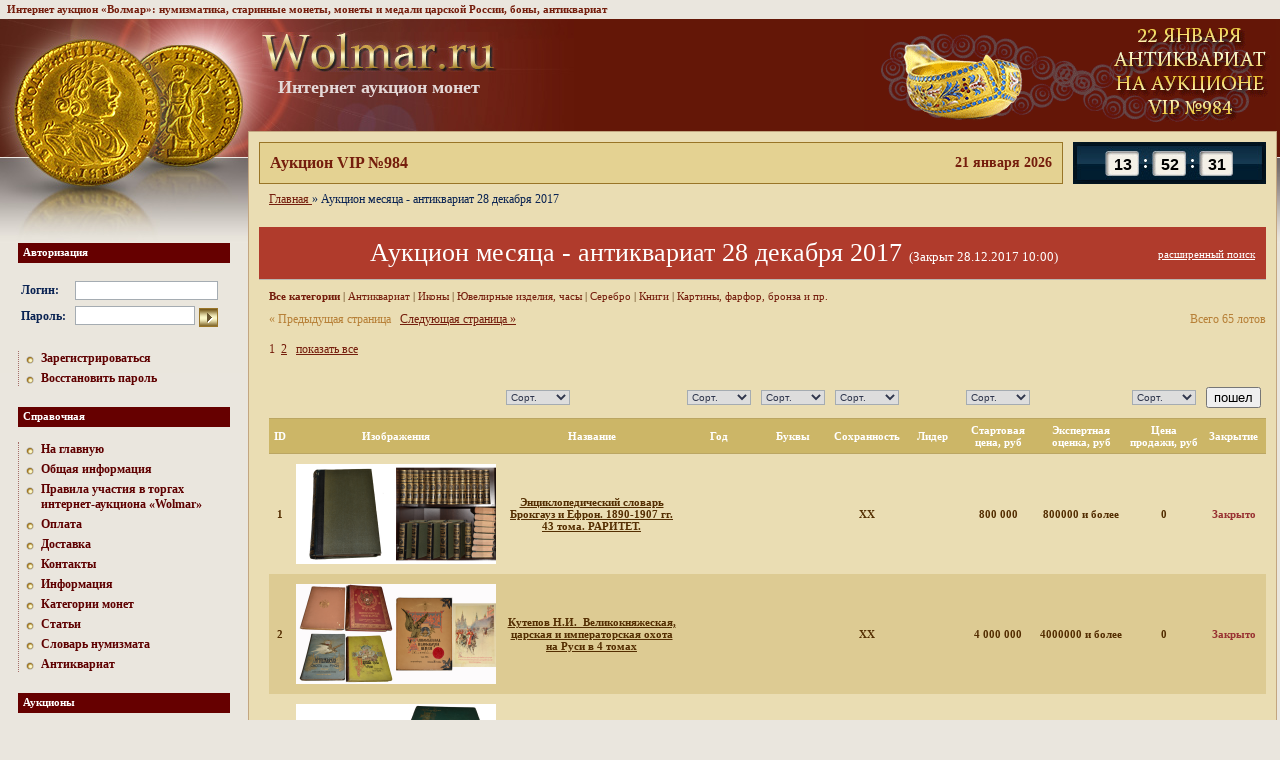

--- FILE ---
content_type: text/html; charset=UTF-8
request_url: https://www.wolmar.ru/auction/1242
body_size: 10390
content:
<html>
	<head>
		<meta http-equiv="content-type" content="text/html; charset=utf-8">
		<title>Аукцион месяца - антиквариат 28 декабря 2017 на сайте Wolmar.ru!</title>
				<meta name="Description" content="На сайте Wolmar.ru Вы можете участвовать в аукционе «Аукцион месяца - антиквариат 28 декабря 2017».">
		<meta name="csrf-token" content="2069896085">

		<link rel="stylesheet" href="/css/reset.css" media="screen">
		<link rel="stylesheet" href="/css/style.css?5" media="screen">
		<link rel="stylesheet" href="/css/s.css" media="screen">
		
		<link href="/favicon.ico" type="image/x-icon" rel="icon">
		<link href="/favicon.ico" type="image/x-icon" rel="shortcut icon">

		<script src="/js/jquery-1.8.3.min.js"></script>
		<script src="/js/csrf.js"></script>
		<script src="/js/app.js?12"></script>
		<base href="https://www.wolmar.ru/">

		
					<link rel="next" href="/auction/1242?page=2">
				
		<!-- NT -->
		<script>(function(w,d,s,l,i){w[l]=w[l]||[];w[l].push({'gtm.start':new Date().getTime(),event:'gtm.js'});var f=d.getElementsByTagName(s)[0],j=d.createElement(s),dl=l!='dataLayer'?'&l='+l:'';j.async=true;j.src='https://www.googletagmanager.com/gtm.js?id='+i+dl;f.parentNode.insertBefore(j,f);})(window,document,'script','dataLayer','GTM-54432W7T');</script>
		<!-- End NT -->
	</head>
	<body>
		<!-- NT (noscript) -->
		<noscript><iframe src="https://www.googletagmanager.com/ns.html?id=GTM-54432W7T" height="0" width="0" style="display:none visibility:hidden"></iframe></noscript>
		<!-- End NT (noscript) -->
		<script type="text/javascript" src="/js/tooltip.js"></script>
		<div class="tops">Интернет аукцион «Волмар»: нумизматика, старинные монеты, монеты и медали царской России, боны, антиквариат</div>		<table width="100%" height="100%" class="wrap">
			<tr>
				<td style="width: 247px;"><div class="sep247"></div></td>
				<td class="logo" style="vertical-align: middle;">
					<div class="sep746" style="width: 932px;"></div>
					<div style="position: relative;">
						<div style="position: absolute; left: 0; top: -20px;">
							<a href="/"><img src="/images/logo.jpg" width="236" height="40" alt="Интернет аукцион монет" title="Интернет аукцион монет" class="logo"></a>
							<div class="logo--title">Интернет аукцион монет</div> 
						</div>

						<div style="text-align: right;">
															<a href="https://www.wolmar.ru/auction/2168/antikvariat?all=1"><img src="https://www.wolmar.ru/images/banners/top.gif" style="vertical-align: middle;"></a>
													</div>
					</div>
				</td>
				<td width="8"></td>
			</tr>
			<tr>
				<td>
					<div class="left_column">
						<h6>Авторизация</h6>
<div class="main_enter">
	<form method="post" action="/login">
		<input type="hidden" name="d56b699830e77ba53855679cb1d252da" value="">		<table>
			<tr>
				<td><b>Логин:</b>&nbsp;</td>
				<td><input type="text" style="width: 143px;" class="txt" name="login" value=""></td>
			</tr>
			<tr>
				<td><b>Пароль:</b>&nbsp;</td>
				<td><input type="password" class="txt" name="password" value="" style="width: 120px; margin-right: 4px;"><input type="image" src="/images/go.gif"  height="19" align="absmiddle"></td>
			</tr>
		</table>
	</form>
</div>

<div class="dot_menu">
	<a href="/registration">Зарегистрироваться</a>
	<a href="/password">Восстановить пароль</a>
</div>
						<h6>Справочная</h6>
<div class="dot_menu">
	<a href="/">На главную</a>
			<a href="/information">Общая информация</a>
			<a href="/rules">Правила участия в торгах интернет-аукциона «Wolmar»</a>
			<a href="/oplata">Оплата</a>
			<a href="/dostavka">Доставка</a>
			<a href="/contacts">Контакты</a>
			<a href="/info">Информация</a>
			<a href="/kategorii-monet">Категории монет</a>
			<a href="/articles">Статьи</a>
			<a href="/glossary/a">Словарь нумизмата</a>
			<a href="/antiques">Антиквариат</a>
	</div>
												<h6>Аукционы</h6>
<div class="dot_menu">
			<a href="/auction/2168">Аукцион VIP №984</a>
			<a href="/auction/2167">Аукцион Standart №809</a>
			<a href="/auction/2168?category=22">Еженедельный аукцион антиквариата на VIP №984</a>
			<a href="/auction/2162">Аукцион месяца - декабрь 2025</a>
		<a href="/rules">Правила</a> 
</div>
 						<h6>Магазин</h6>
<div class="dot_menu">
	</div>

						
						<h6>Курсы валют ЦБ РФ</h6>
<table class="rates">
	<tr>
		<th></th>
								<th title="21.01.2026">21.01.2026</th>
								<th title="20.01.2026">20.01.2026</th>
			</tr>
			<tr>
			<td>EUR</td>
																		<td><b>91.20</b></td>
																																				<td><b>90.16</b></td>
																							</tr>	
			<tr>
			<td>USD</td>
																											<td><b>77.82</b></td>
																																				<td><b>77.76</b></td>
														</tr>	
	</table>
<br>
						
												
																		
																		
						<h6>Читайте на нашем сайте</h6>
<div class="article">
	<a href="/articles/redkie_monety"><b>Редкие монеты России и мира</b></a>
	<p>Любой вид коллекционирования, не исключая и нумизматику, предполагает особый интерес к вещам редким и исключительным. Среди нумизматов редкими считаются, в частности, монеты, которые были выпущены ограниченным тиражом.</p>
</div>
											</div>
				</td> 
								<td height="100%" width="100%" class="content dark">
					<div class="time_line2">
	<div class="time-counter-element">
		<div class="item hours" data-min="0" data-max="23"></div>
		<div class="item minutes" data-min="0" data-max="59"></div>
		<div class="item seconds" data-min="0" data-max="59"></div>
	</div>

	<div class="left">
		<div class="date">
			21 января 2026		</div>
		<a href="/auction/2168">Аукцион VIP №984</a>
			</div>
</div>
<script src="/js/time-counter.js?3"></script>

											<div class="path">
	<ol vocab="http://schema.org/" typeof="BreadcrumbList">
					
			<li property="itemListElement" typeof="ListItem">
									<a property="item" typeof="WebPage" href="/">
						<span property="name">Главная</span>
					</a>
				
				<meta property="position" content="1">
			</li>
					»
			<li property="itemListElement" typeof="ListItem">
									<span property="name">Аукцион месяца - антиквариат 28 декабря 2017</span>
				
				<meta property="position" content="2">
			</li>
			</ol>
</div>
					
<br>
<h1>
			<a class="fr" id="widesrchlink" onclick="hide(1); return false;" href="#">расширенный поиск</a>
		Аукцион месяца - антиквариат 28 декабря 2017 <span>(Закрыт 28.12.2017 10:00)</span></h1>

<table width="100%" cellpadding="0" cellspacing="0"><tr><td class="pl">
			<div class="submenu">
			<a href="/auction/1242" style="font-weight: bold;">Все категории</a>
							| <a href="/auction/1242/antikvariat" >Антиквариат</a>
							| <a href="/auction/1242/ikony" >Иконы</a>
							| <a href="/auction/1242/yuvelirnye-izdeliya-chasy" >Ювелирные изделия, часы</a>
							| <a href="/auction/1242/serebro" >Серебро</a>
							| <a href="/auction/1242/books" >Книги</a>
							| <a href="/auction/1242/kartiny-farfor-bronza-i-pr" >Картины, фарфор, бронза и пр.</a>
					</div>
	
			<span class="disabled" style="float: right;">Всего 65 лотов</span>
	
	
			<div>
			<span class="disabled">&laquo; Предыдущая страница</span>
		&nbsp;
			<a href="/auction/1242?page=2">Следующая страница &raquo;</a>
		<br>
	<br>

	<ul class="paginator"><li class="selected"><a href="/auction/1242">1</a></li><li><a href="/auction/1242?page=2">2</a></li></ul>
	<a href="/auction/1242?all=1">
					показать&nbsp;все
			</a>
</div>
<br>

		<form action="/auction/1242" method="get">
			<table class="colored" border="0" width="100%">
									<tr id="widesrch">
	<td><br><b>Поиск</b></td>
	<td></td>
	<td>
		<nobr>по названию</nobr><br>
		<input class="txt" type="text" value="" style="width: 100%;" name="search_title">
	</td>
	<td>
		<nobr>по году</nobr><br>
		<input class="txt"type="text" value="" style="width: 83px; text-align: center;" name="search_year">
	</td>
	<td></td>
	<td></td>
	<td></td>
	<td></td>
	<td></td>
	<td></td>
	<td><a onclick="hide(0); return false;" href="">скрыть</a></td>									
</tr>

					<tr>
	<td></td>
	<td></td>
	<td class="leftTxt">										
		<select class="txt" name="sort_title">
			<option value="0">Сорт.</option><option value="1">По возр.</option><option value="2">По убыв.</option>		</select>
	</td>
	<td class="leftTxt">
		<select class="txt" name="sort_year">
			<option value="0">Сорт.</option><option value="1">По возр.</option><option value="2">По убыв.</option>		</select>
	</td>
	<td class="leftTxt">
		<select class="txt" name="sort_letters">
			<option value="0">Сорт.</option><option value="1">По возр.</option><option value="2">По убыв.</option>		</select>
	</td>
	<td class="leftTxt">
		<select class="txt" name="sort_condition">
			<option value="0">Сорт.</option><option value="1">По возр.</option><option value="2">По убыв.</option>		</select>
	</td>
	<td></td>
	<td class="leftTxt">
		<select class="txt" name="sort_start_price">
			<option value="0">Сорт.</option><option value="1">По возр.</option><option value="2">По убыв.</option>		</select>
	</td>
	<td class="leftTxt">
	</td>
	<td class="leftTxt">
		<select class="txt" name="sort_bid_sum">
			<option value="0">Сорт.</option><option value="1">По возр.</option><option value="2">По убыв.</option>		</select>
	</td>
	<td><input type="submit" value="пошел"></td>
</tr>
					<tr>
	<th>ID</th>
	<th>Изображения</th>
	<th>Название</th>
	<th>Год</th>
	<th>Буквы</th>
	<th>Сохранность</th>
	<th>Лидер</th>
	<th>Стартовая цена, руб</th>
	<th>Экспертная оценка, руб</th>
	<th>Цена продажи, руб</th>
	<th>Закрытие</th>
</tr>


	<tr class="" lot_id="2749616">
					<td>1</td>
			<td style="text-align: left;"><a href="/auction/1242/2749616" class="lot"><img src="https://www.wolmar.ru/images/auctions/1242/preview_2749616_1.jpg"><img src="https://www.wolmar.ru/images/auctions/1242/preview_2749616_2.jpg"></a></td>
			<td><a href="/auction/1242/2749616" class="title lot">Энциклопедический словарь Брокгауз и Ефрон. 1890-1907 гг.  43 тома. РАРИТЕТ.</a></td>
			<td></td>
			<td></td>
			<td><nobr>ХХ</nobr></td>
			<td style="mso-number-format:'\@';"><nobr></nobr></td>
			<td><nobr>800 000</nobr></td>
			<td><nobr>800000 и более</nobr></td>
			<td><nobr>0</nobr></td>
			<td><nobr><span style="color: #933;">Закрыто</span></nobr></td>
			</tr>

	<tr class="row2" lot_id="2749617">
					<td>2</td>
			<td style="text-align: left;"><a href="/auction/1242/2749617" class="lot"><img src="https://www.wolmar.ru/images/auctions/1242/preview_2749617_1.jpg"><img src="https://www.wolmar.ru/images/auctions/1242/preview_2749617_2.jpg"></a></td>
			<td><a href="/auction/1242/2749617" class="title lot">Кутепов Н.И.  Великокняжеская, царская и императорская охота на Руси в 4 томах</a></td>
			<td></td>
			<td></td>
			<td><nobr>ХХ</nobr></td>
			<td style="mso-number-format:'\@';"><nobr></nobr></td>
			<td><nobr>4 000 000</nobr></td>
			<td><nobr>4000000 и более</nobr></td>
			<td><nobr>0</nobr></td>
			<td><nobr><span style="color: #933;">Закрыто</span></nobr></td>
			</tr>

	<tr class="" lot_id="2749618">
					<td>3</td>
			<td style="text-align: left;"><a href="/auction/1242/2749618" class="lot"><img src="https://www.wolmar.ru/images/auctions/1242/preview_2749618_1.jpg"><img src="https://www.wolmar.ru/images/auctions/1242/preview_2749618_2.jpg"></a></td>
			<td><a href="/auction/1242/2749618" class="title lot">Карцов Г.П. Беловежская Пуща</a></td>
			<td></td>
			<td></td>
			<td><nobr>ХХ</nobr></td>
			<td style="mso-number-format:'\@';"><nobr></nobr></td>
			<td><nobr>600 000</nobr></td>
			<td><nobr>600000 и более</nobr></td>
			<td><nobr>0</nobr></td>
			<td><nobr><span style="color: #933;">Закрыто</span></nobr></td>
			</tr>

	<tr class="row2" lot_id="2749619">
					<td>4</td>
			<td style="text-align: left;"><a href="/auction/1242/2749619" class="lot"><img src="https://www.wolmar.ru/images/auctions/1242/preview_2749619_1.jpg"><img src="https://www.wolmar.ru/images/auctions/1242/preview_2749619_2.jpg"></a></td>
			<td><a href="/auction/1242/2749619" class="title lot">Великокняжеская, царская и императорская охота на Руси. 2002-2005. 6 книг</a></td>
			<td></td>
			<td></td>
			<td><nobr>ХХ</nobr></td>
			<td style="mso-number-format:'\@';"><nobr></nobr></td>
			<td><nobr>80 000</nobr></td>
			<td><nobr>90000-100000</nobr></td>
			<td><nobr>0</nobr></td>
			<td><nobr><span style="color: #933;">Закрыто</span></nobr></td>
			</tr>

	<tr class="" lot_id="2749620">
					<td>5</td>
			<td style="text-align: left;"><a href="/auction/1242/2749620" class="lot"><img src="https://www.wolmar.ru/images/auctions/1242/preview_2749620_1.jpg"><img src="https://www.wolmar.ru/images/auctions/1242/preview_2749620_2.jpg"></a></td>
			<td><a href="/auction/1242/2749620" class="title lot">Охота в Беловежской пуще.</a></td>
			<td></td>
			<td></td>
			<td><nobr>ХХ</nobr></td>
			<td style="mso-number-format:'\@';"><nobr>BIVMOS</nobr></td>
			<td><nobr>25 000</nobr></td>
			<td><nobr>30000-35000</nobr></td>
			<td><nobr>25 000</nobr></td>
			<td><nobr><span style="color: #933;">Закрыто</span></nobr></td>
			</tr>

	<tr class="row2" lot_id="2749621">
					<td>6</td>
			<td style="text-align: left;"><a href="/auction/1242/2749621" class="lot"><img src="https://www.wolmar.ru/images/auctions/1242/preview_2749621_1.jpg"><img src="https://www.wolmar.ru/images/auctions/1242/preview_2749621_2.jpg"></a></td>
			<td><a href="/auction/1242/2749621" class="title lot">2 книги 1) Великие произведения живописи 2) Картинные галереи Европы. Том 1.</a></td>
			<td></td>
			<td></td>
			<td><nobr>ХХ</nobr></td>
			<td style="mso-number-format:'\@';"><nobr></nobr></td>
			<td><nobr>220 000</nobr></td>
			<td><nobr>220000-250000</nobr></td>
			<td><nobr>0</nobr></td>
			<td><nobr><span style="color: #933;">Закрыто</span></nobr></td>
			</tr>

	<tr class="" lot_id="2749622">
					<td>7</td>
			<td style="text-align: left;"><a href="/auction/1242/2749622" class="lot"><img src="https://www.wolmar.ru/images/auctions/1242/preview_2749622_1.jpg"><img src="https://www.wolmar.ru/images/auctions/1242/preview_2749622_2.jpg"></a></td>
			<td><a href="/auction/1242/2749622" class="title lot">Брем А. Э. (Брэм А. Э.) Иллюстрированное издание `Жизнь животных` А. Э. Брэма Том V и Том VI.  Птицы</a></td>
			<td></td>
			<td></td>
			<td><nobr>ХХ</nobr></td>
			<td style="mso-number-format:'\@';"><nobr></nobr></td>
			<td><nobr>6 000</nobr></td>
			<td><nobr>8000-10000</nobr></td>
			<td><nobr>0</nobr></td>
			<td><nobr><span style="color: #933;">Закрыто</span></nobr></td>
			</tr>

	<tr class="row2" lot_id="2749623">
					<td>8</td>
			<td style="text-align: left;"><a href="/auction/1242/2749623" class="lot"><img src="https://www.wolmar.ru/images/auctions/1242/preview_2749623_1.jpg"><img src="https://www.wolmar.ru/images/auctions/1242/preview_2749623_2.jpg"></a></td>
			<td><a href="/auction/1242/2749623" class="title lot">Кернер фон Марилаун . Жизнь растений в 2 томах</a></td>
			<td></td>
			<td></td>
			<td><nobr>ХХ</nobr></td>
			<td style="mso-number-format:'\@';"><nobr></nobr></td>
			<td><nobr>6 000</nobr></td>
			<td><nobr>8000-10000</nobr></td>
			<td><nobr>0</nobr></td>
			<td><nobr><span style="color: #933;">Закрыто</span></nobr></td>
			</tr>

	<tr class="" lot_id="2749624">
					<td>9</td>
			<td style="text-align: left;"><a href="/auction/1242/2749624" class="lot"><img src="https://www.wolmar.ru/images/auctions/1242/preview_2749624_1.jpg"><img src="https://www.wolmar.ru/images/auctions/1242/preview_2749624_2.jpg"></a></td>
			<td><a href="/auction/1242/2749624" class="title lot">Молоховец Елена. Подарок молодым хозяйкам или средство к уменьшению расходов в домашнем хозяйстве. Части 1-я и 2-я</a></td>
			<td></td>
			<td></td>
			<td><nobr>ХХ</nobr></td>
			<td style="mso-number-format:'\@';"><nobr></nobr></td>
			<td><nobr>20 000</nobr></td>
			<td><nobr>25000-30000</nobr></td>
			<td><nobr>0</nobr></td>
			<td><nobr><span style="color: #933;">Закрыто</span></nobr></td>
			</tr>

	<tr class="row2" lot_id="2749625">
					<td>10</td>
			<td style="text-align: left;"><a href="/auction/1242/2749625" class="lot"><img src="https://www.wolmar.ru/images/auctions/1242/preview_2749625_1.jpg"><img src="https://www.wolmar.ru/images/auctions/1242/preview_2749625_2.jpg"></a></td>
			<td><a href="/auction/1242/2749625" class="title lot">Молоховец Е. Подарок молодым хозяйкам. 1 и 2 -я часть в одной книге</a></td>
			<td></td>
			<td></td>
			<td><nobr>ХХ</nobr></td>
			<td style="mso-number-format:'\@';"><nobr></nobr></td>
			<td><nobr>35 000</nobr></td>
			<td><nobr>40000-50000</nobr></td>
			<td><nobr>0</nobr></td>
			<td><nobr><span style="color: #933;">Закрыто</span></nobr></td>
			</tr>

	<tr class="" lot_id="2749626">
					<td>11</td>
			<td style="text-align: left;"><a href="/auction/1242/2749626" class="lot"><img src="https://www.wolmar.ru/images/auctions/1242/preview_2749626_1.jpg"><img src="https://www.wolmar.ru/images/auctions/1242/preview_2749626_2.jpg"></a></td>
			<td><a href="/auction/1242/2749626" class="title lot">Книга о вкусной и здоровой пище. Первое издание. ПАРАДНАЯ книга Советов.</a></td>
			<td></td>
			<td></td>
			<td><nobr>ХХ</nobr></td>
			<td style="mso-number-format:'\@';"><nobr>MGN</nobr></td>
			<td><nobr>25 000</nobr></td>
			<td><nobr>30000-35000</nobr></td>
			<td><nobr>25 000</nobr></td>
			<td><nobr><span style="color: #933;">Закрыто</span></nobr></td>
			</tr>

	<tr class="row2" lot_id="2749627">
					<td>12</td>
			<td style="text-align: left;"><a href="/auction/1242/2749627" class="lot"><img src="https://www.wolmar.ru/images/auctions/1242/preview_2749627_1.jpg"><img src="https://www.wolmar.ru/images/auctions/1242/preview_2749627_2.jpg"></a></td>
			<td><a href="/auction/1242/2749627" class="title lot">Книга о вкусной и здоровой пище. Второе издание. ПАРАДНАЯ книга Советов.</a></td>
			<td></td>
			<td></td>
			<td><nobr>ХХ</nobr></td>
			<td style="mso-number-format:'\@';"><nobr></nobr></td>
			<td><nobr>20 000</nobr></td>
			<td><nobr>25000-30000</nobr></td>
			<td><nobr>0</nobr></td>
			<td><nobr><span style="color: #933;">Закрыто</span></nobr></td>
			</tr>

	<tr class="" lot_id="2749628">
					<td>13</td>
			<td style="text-align: left;"><a href="/auction/1242/2749628" class="lot"><img src="https://www.wolmar.ru/images/auctions/1242/preview_2749628_1.jpg"><img src="https://www.wolmar.ru/images/auctions/1242/preview_2749628_2.jpg"></a></td>
			<td><a href="/auction/1242/2749628" class="title lot">2 книги: 1)Детское питание 2) Питание школьника</a></td>
			<td></td>
			<td></td>
			<td><nobr>ХХ</nobr></td>
			<td style="mso-number-format:'\@';"><nobr></nobr></td>
			<td><nobr>17 000</nobr></td>
			<td><nobr>20000-25000</nobr></td>
			<td><nobr>0</nobr></td>
			<td><nobr><span style="color: #933;">Закрыто</span></nobr></td>
			</tr>

	<tr class="row2" lot_id="2749629">
					<td>14</td>
			<td style="text-align: left;"><a href="/auction/1242/2749629" class="lot"><img src="https://www.wolmar.ru/images/auctions/1242/preview_2749629_1.jpg"><img src="https://www.wolmar.ru/images/auctions/1242/preview_2749629_2.jpg"></a></td>
			<td><a href="/auction/1242/2749629" class="title lot">2 собрания сочинений. 1)Н.В. Гоголь. 2) Пушкин А. С.</a></td>
			<td></td>
			<td></td>
			<td><nobr>ХХ</nobr></td>
			<td style="mso-number-format:'\@';"><nobr></nobr></td>
			<td><nobr>120 000</nobr></td>
			<td><nobr>130000-150000</nobr></td>
			<td><nobr>0</nobr></td>
			<td><nobr><span style="color: #933;">Закрыто</span></nobr></td>
			</tr>

	<tr class="" lot_id="2749630">
					<td>15</td>
			<td style="text-align: left;"><a href="/auction/1242/2749630" class="lot"><img src="https://www.wolmar.ru/images/auctions/1242/preview_2749630_1.jpg"><img src="https://www.wolmar.ru/images/auctions/1242/preview_2749630_2.jpg"></a></td>
			<td><a href="/auction/1242/2749630" class="title lot">Библиотека мировой литературы для детей в 50 томах</a></td>
			<td></td>
			<td></td>
			<td><nobr>ХХ</nobr></td>
			<td style="mso-number-format:'\@';"><nobr>MGN</nobr></td>
			<td><nobr>70 000</nobr></td>
			<td><nobr>80000-100000</nobr></td>
			<td><nobr>70 000</nobr></td>
			<td><nobr><span style="color: #933;">Закрыто</span></nobr></td>
			</tr>

	<tr class="row2" lot_id="2749631">
					<td>16</td>
			<td style="text-align: left;"><a href="/auction/1242/2749631" class="lot"><img src="https://www.wolmar.ru/images/auctions/1242/preview_2749631_1.jpg"><img src="https://www.wolmar.ru/images/auctions/1242/preview_2749631_2.jpg"></a></td>
			<td><a href="/auction/1242/2749631" class="title lot">Библиотека Приключений серии II и III. Библиотека приключений продолжается</a></td>
			<td></td>
			<td></td>
			<td><nobr>ХХ</nobr></td>
			<td style="mso-number-format:'\@';"><nobr></nobr></td>
			<td><nobr>70 000</nobr></td>
			<td><nobr>80000-90000</nobr></td>
			<td><nobr>0</nobr></td>
			<td><nobr><span style="color: #933;">Закрыто</span></nobr></td>
			</tr>

	<tr class="" lot_id="2749632">
					<td>17</td>
			<td style="text-align: left;"><a href="/auction/1242/2749632" class="lot"><img src="https://www.wolmar.ru/images/auctions/1242/preview_2749632_1.jpg"><img src="https://www.wolmar.ru/images/auctions/1242/preview_2749632_2.jpg"></a></td>
			<td><a href="/auction/1242/2749632" class="title lot">Фотооткрытки спортсменов с афтографами 16 шт</a></td>
			<td></td>
			<td></td>
			<td><nobr>ХХ</nobr></td>
			<td style="mso-number-format:'\@';"><nobr></nobr></td>
			<td><nobr>16 000</nobr></td>
			<td><nobr>20000-25000</nobr></td>
			<td><nobr>0</nobr></td>
			<td><nobr><span style="color: #933;">Закрыто</span></nobr></td>
			</tr>

	<tr class="row2" lot_id="2749633">
					<td>18</td>
			<td style="text-align: left;"><a href="/auction/1242/2749633" class="lot"><img src="https://www.wolmar.ru/images/auctions/1242/preview_2749633_1.jpg"><img src="https://www.wolmar.ru/images/auctions/1242/preview_2749633_2.jpg"></a></td>
			<td><a href="/auction/1242/2749633" class="title lot">История Москвы. В 6 томах. В 7 книгах. С приложением (карты).</a></td>
			<td></td>
			<td></td>
			<td><nobr>ХХ</nobr></td>
			<td style="mso-number-format:'\@';"><nobr>alex031</nobr></td>
			<td><nobr>60 000</nobr></td>
			<td><nobr>70000-80000</nobr></td>
			<td><nobr>60 000</nobr></td>
			<td><nobr><span style="color: #933;">Закрыто</span></nobr></td>
			</tr>

	<tr class="" lot_id="2749634">
					<td>19</td>
			<td style="text-align: left;"><a href="/auction/1242/2749634" class="lot"><img src="https://www.wolmar.ru/images/auctions/1242/preview_2749634_1.jpg"><img src="https://www.wolmar.ru/images/auctions/1242/preview_2749634_2.jpg"></a></td>
			<td><a href="/auction/1242/2749634" class="title lot">Очерки истории Ленинграда. В 6 томах. (Комплект).</a></td>
			<td></td>
			<td></td>
			<td><nobr>ХХ</nobr></td>
			<td style="mso-number-format:'\@';"><nobr></nobr></td>
			<td><nobr>80 000</nobr></td>
			<td><nobr>100000-120000</nobr></td>
			<td><nobr>0</nobr></td>
			<td><nobr><span style="color: #933;">Закрыто</span></nobr></td>
			</tr>

	<tr class="row2" lot_id="2749635">
					<td>20</td>
			<td style="text-align: left;"><a href="/auction/1242/2749635" class="lot"><img src="https://www.wolmar.ru/images/auctions/1242/preview_2749635_1.jpg"><img src="https://www.wolmar.ru/images/auctions/1242/preview_2749635_2.jpg"></a></td>
			<td><a href="/auction/1242/2749635" class="title lot">Всеобщая история архитектуры</a></td>
			<td></td>
			<td></td>
			<td><nobr>ХХ</nobr></td>
			<td style="mso-number-format:'\@';"><nobr></nobr></td>
			<td><nobr>80 000</nobr></td>
			<td><nobr>100000-120000</nobr></td>
			<td><nobr>0</nobr></td>
			<td><nobr><span style="color: #933;">Закрыто</span></nobr></td>
			</tr>

	<tr class="" lot_id="2749636">
					<td>21</td>
			<td style="text-align: left;"><a href="/auction/1242/2749636" class="lot"><img src="https://www.wolmar.ru/images/auctions/1242/preview_2749636_1.jpg"><img src="https://www.wolmar.ru/images/auctions/1242/preview_2749636_2.jpg"></a></td>
			<td><a href="/auction/1242/2749636" class="title lot">Биткин В.В. Сводный каталог монет России / Composite Catalogue of Russian Coins (комплект из 2 книг)</a></td>
			<td></td>
			<td></td>
			<td><nobr>ХХ</nobr></td>
			<td style="mso-number-format:'\@';"><nobr></nobr></td>
			<td><nobr>70 000</nobr></td>
			<td><nobr>90000-100000</nobr></td>
			<td><nobr>0</nobr></td>
			<td><nobr><span style="color: #933;">Закрыто</span></nobr></td>
			</tr>

	<tr class="row2" lot_id="2749637">
					<td>22</td>
			<td style="text-align: left;"><a href="/auction/1242/2749637" class="lot"><img src="https://www.wolmar.ru/images/auctions/1242/preview_2749637_1.jpg"><img src="https://www.wolmar.ru/images/auctions/1242/preview_2749637_2.jpg"></a></td>
			<td><a href="/auction/1242/2749637" class="title lot">Биткин Владимир. Свободный каталог Медалей России. В двух томах</a></td>
			<td></td>
			<td></td>
			<td><nobr>ХХ</nobr></td>
			<td style="mso-number-format:'\@';"><nobr></nobr></td>
			<td><nobr>40 000</nobr></td>
			<td><nobr>40000-50000</nobr></td>
			<td><nobr>0</nobr></td>
			<td><nobr><span style="color: #933;">Закрыто</span></nobr></td>
			</tr>

	<tr class="" lot_id="2749638">
					<td>23</td>
			<td style="text-align: left;"><a href="/auction/1242/2749638" class="lot"><img src="https://www.wolmar.ru/images/auctions/1242/preview_2749638_1.jpg"><img src="https://www.wolmar.ru/images/auctions/1242/preview_2749638_2.jpg"></a></td>
			<td><a href="/auction/1242/2749638" class="title lot">Шеститомный каталог М. Дьякова по русским монетам XVIII века.</a></td>
			<td></td>
			<td></td>
			<td><nobr>ХХ</nobr></td>
			<td style="mso-number-format:'\@';"><nobr></nobr></td>
			<td><nobr>80 000</nobr></td>
			<td><nobr>90000-100000</nobr></td>
			<td><nobr>0</nobr></td>
			<td><nobr><span style="color: #933;">Закрыто</span></nobr></td>
			</tr>

	<tr class="row2" lot_id="2749639">
					<td>24</td>
			<td style="text-align: left;"><a href="/auction/1242/2749639" class="lot"><img src="https://www.wolmar.ru/images/auctions/1242/preview_2749639_1.jpg"><img src="https://www.wolmar.ru/images/auctions/1242/preview_2749639_2.jpg"></a></td>
			<td><a href="/auction/1242/2749639" class="title lot">Дьяков М. Золотые и серебряные монеты Петра I 1699–1725.</a></td>
			<td></td>
			<td></td>
			<td><nobr>ХХ</nobr></td>
			<td style="mso-number-format:'\@';"><nobr></nobr></td>
			<td><nobr>17 000</nobr></td>
			<td><nobr>20000-25000</nobr></td>
			<td><nobr>0</nobr></td>
			<td><nobr><span style="color: #933;">Закрыто</span></nobr></td>
			</tr>

	<tr class="" lot_id="2749640">
					<td>25</td>
			<td style="text-align: left;"><a href="/auction/1242/2749640" class="lot"><img src="https://www.wolmar.ru/images/auctions/1242/preview_2749640_1.jpg"><img src="https://www.wolmar.ru/images/auctions/1242/preview_2749640_2.jpg"></a></td>
			<td><a href="/auction/1242/2749640" class="title lot">Дьяков М.Е. Медали Российской Империи. 8 книг.</a></td>
			<td></td>
			<td></td>
			<td><nobr>ХХ</nobr></td>
			<td style="mso-number-format:'\@';"><nobr></nobr></td>
			<td><nobr>70 000</nobr></td>
			<td><nobr>80000-90000</nobr></td>
			<td><nobr>0</nobr></td>
			<td><nobr><span style="color: #933;">Закрыто</span></nobr></td>
			</tr>

	<tr class="row2" lot_id="2749641">
					<td>26</td>
			<td style="text-align: left;"><a href="/auction/1242/2749641" class="lot"><img src="https://www.wolmar.ru/images/auctions/1242/preview_2749641_1.jpg"><img src="https://www.wolmar.ru/images/auctions/1242/preview_2749641_2.jpg"></a></td>
			<td><a href="/auction/1242/2749641" class="title lot">Радлов Н.; Маковский С. Современная русская графика</a></td>
			<td></td>
			<td></td>
			<td><nobr>ХХ</nobr></td>
			<td style="mso-number-format:'\@';"><nobr></nobr></td>
			<td><nobr>300 000</nobr></td>
			<td><nobr>300000-350000</nobr></td>
			<td><nobr>0</nobr></td>
			<td><nobr><span style="color: #933;">Закрыто</span></nobr></td>
			</tr>

	<tr class="" lot_id="2749642">
					<td>27</td>
			<td style="text-align: left;"><a href="/auction/1242/2749642" class="lot"><img src="https://www.wolmar.ru/images/auctions/1242/preview_2749642_1.jpg"><img src="https://www.wolmar.ru/images/auctions/1242/preview_2749642_2.jpg"></a></td>
			<td><a href="/auction/1242/2749642" class="title lot">Икона в киоте &quot;Распятие с предстоящими и Богородичными образами&quot;.</a></td>
			<td></td>
			<td></td>
			<td><nobr>ХХ</nobr></td>
			<td style="mso-number-format:'\@';"><nobr></nobr></td>
			<td><nobr>60 000</nobr></td>
			<td><nobr>60000-70000</nobr></td>
			<td><nobr>0</nobr></td>
			<td><nobr><span style="color: #933;">Закрыто</span></nobr></td>
			</tr>

	<tr class="row2" lot_id="2749777">
					<td>28</td>
			<td style="text-align: left;"><a href="/auction/1242/2749777" class="lot"><img src="https://www.wolmar.ru/images/auctions/1242/preview_2749777_1.jpg"><img src="https://www.wolmar.ru/images/auctions/1242/preview_2749777_2.jpg"></a></td>
			<td><a href="/auction/1242/2749777" class="title lot">Шкатулка, декорированная лаковой миниатюрой</a></td>
			<td></td>
			<td></td>
			<td><nobr>ХХ</nobr></td>
			<td style="mso-number-format:'\@';"><nobr>Fox469</nobr></td>
			<td><nobr>20 000</nobr></td>
			<td><nobr>30000-35000</nobr></td>
			<td><nobr>20 000</nobr></td>
			<td><nobr><span style="color: #933;">Закрыто</span></nobr></td>
			</tr>

	<tr class="" lot_id="2749779">
					<td>29</td>
			<td style="text-align: left;"><a href="/auction/1242/2749779" class="lot"><img src="https://www.wolmar.ru/images/auctions/1242/preview_2749779_1.jpg"><img src="https://www.wolmar.ru/images/auctions/1242/preview_2749779_2.jpg"></a></td>
			<td><a href="/auction/1242/2749779" class="title lot">Зеркало в бронзовой раме</a></td>
			<td></td>
			<td></td>
			<td><nobr>ХХ</nobr></td>
			<td style="mso-number-format:'\@';"><nobr>mshikar</nobr></td>
			<td><nobr>25 000</nobr></td>
			<td><nobr>45000 и более</nobr></td>
			<td><nobr>25 000</nobr></td>
			<td><nobr><span style="color: #933;">Закрыто</span></nobr></td>
			</tr>

	<tr class="row2" lot_id="2749780">
					<td>30</td>
			<td style="text-align: left;"><a href="/auction/1242/2749780" class="lot"><img src="https://www.wolmar.ru/images/auctions/1242/preview_2749780_1.jpg"></a></td>
			<td><a href="/auction/1242/2749780" class="title lot">Керосиновая лампа</a></td>
			<td></td>
			<td></td>
			<td><nobr>XX</nobr></td>
			<td style="mso-number-format:'\@';"><nobr>gusuda</nobr></td>
			<td><nobr>45 000</nobr></td>
			<td><nobr>70000-75000</nobr></td>
			<td><nobr>45 000</nobr></td>
			<td><nobr><span style="color: #933;">Закрыто</span></nobr></td>
			</tr>

	<tr class="" lot_id="2749781">
					<td>31</td>
			<td style="text-align: left;"><a href="/auction/1242/2749781" class="lot"><img src="https://www.wolmar.ru/images/auctions/1242/preview_2749781_1.jpg"><img src="https://www.wolmar.ru/images/auctions/1242/preview_2749781_2.jpg"></a></td>
			<td><a href="/auction/1242/2749781" class="title lot">Литография &quot;La seconde Corniche&quot;. Сальвадор Дали из цикла &quot;Божестванная комедия&quot;</a></td>
			<td></td>
			<td></td>
			<td><nobr>XX</nobr></td>
			<td style="mso-number-format:'\@';"><nobr></nobr></td>
			<td><nobr>20 000</nobr></td>
			<td><nobr>25000 и более</nobr></td>
			<td><nobr>0</nobr></td>
			<td><nobr><span style="color: #933;">Закрыто</span></nobr></td>
			</tr>

	<tr class="row2" lot_id="2749782">
					<td>32</td>
			<td style="text-align: left;"><a href="/auction/1242/2749782" class="lot"><img src="https://www.wolmar.ru/images/auctions/1242/preview_2749782_1.jpg"><img src="https://www.wolmar.ru/images/auctions/1242/preview_2749782_2.jpg"></a></td>
			<td><a href="/auction/1242/2749782" class="title lot">Литография &quot;Reproches de Virgile&quot;. Сальвадор Дали из цикла &quot;Божестванная комедия&quot;</a></td>
			<td></td>
			<td></td>
			<td><nobr>XX</nobr></td>
			<td style="mso-number-format:'\@';"><nobr></nobr></td>
			<td><nobr>20 000</nobr></td>
			<td><nobr>25000 и более</nobr></td>
			<td><nobr>0</nobr></td>
			<td><nobr><span style="color: #933;">Закрыто</span></nobr></td>
			</tr>

	<tr class="" lot_id="2749783">
					<td>33</td>
			<td style="text-align: left;"><a href="/auction/1242/2749783" class="lot"><img src="https://www.wolmar.ru/images/auctions/1242/preview_2749783_1.jpg"><img src="https://www.wolmar.ru/images/auctions/1242/preview_2749783_2.jpg"></a></td>
			<td><a href="/auction/1242/2749783" class="title lot">Литография &quot;La Priere de aint Bernard a la Vierge&quot;. Сальвадор Дали из цикла &quot;Божестванная комедия&quot;</a></td>
			<td></td>
			<td></td>
			<td><nobr>XX</nobr></td>
			<td style="mso-number-format:'\@';"><nobr></nobr></td>
			<td><nobr>20 000</nobr></td>
			<td><nobr>25000 и более</nobr></td>
			<td><nobr>0</nobr></td>
			<td><nobr><span style="color: #933;">Закрыто</span></nobr></td>
			</tr>

	<tr class="row2" lot_id="2749784">
					<td>34</td>
			<td style="text-align: left;"><a href="/auction/1242/2749784" class="lot"><img src="https://www.wolmar.ru/images/auctions/1242/preview_2749784_1.jpg"><img src="https://www.wolmar.ru/images/auctions/1242/preview_2749784_2.jpg"></a></td>
			<td><a href="/auction/1242/2749784" class="title lot">Кофейный сервиз из трех предметов</a></td>
			<td>1890</td>
			<td></td>
			<td><nobr>XX</nobr></td>
			<td style="mso-number-format:'\@';"><nobr></nobr></td>
			<td><nobr>60 000</nobr></td>
			<td><nobr>95000-100000</nobr></td>
			<td><nobr>0</nobr></td>
			<td><nobr><span style="color: #933;">Закрыто</span></nobr></td>
			</tr>

	<tr class="" lot_id="2749785">
					<td>35</td>
			<td style="text-align: left;"><a href="/auction/1242/2749785" class="lot"><img src="https://www.wolmar.ru/images/auctions/1242/preview_2749785_1.jpg"><img src="https://www.wolmar.ru/images/auctions/1242/preview_2749785_2.jpg"></a></td>
			<td><a href="/auction/1242/2749785" class="title lot">Набор для разделки дичи в оригинальном футляре</a></td>
			<td></td>
			<td></td>
			<td><nobr>XX</nobr></td>
			<td style="mso-number-format:'\@';"><nobr></nobr></td>
			<td><nobr>25 000</nobr></td>
			<td><nobr>35000-38000</nobr></td>
			<td><nobr>0</nobr></td>
			<td><nobr><span style="color: #933;">Закрыто</span></nobr></td>
			</tr>

	<tr class="row2" lot_id="2749786">
					<td>36</td>
			<td style="text-align: left;"><a href="/auction/1242/2749786" class="lot"><img src="https://www.wolmar.ru/images/auctions/1242/preview_2749786_1.jpg"><img src="https://www.wolmar.ru/images/auctions/1242/preview_2749786_2.jpg"></a></td>
			<td><a href="/auction/1242/2749786" class="title lot">Пара сервировочных приборов в оригинальном футляре</a></td>
			<td></td>
			<td></td>
			<td><nobr>XX</nobr></td>
			<td style="mso-number-format:'\@';"><nobr></nobr></td>
			<td><nobr>12 000</nobr></td>
			<td><nobr>22000-24000</nobr></td>
			<td><nobr>0</nobr></td>
			<td><nobr><span style="color: #933;">Закрыто</span></nobr></td>
			</tr>

	<tr class="" lot_id="2749798">
					<td>37</td>
			<td style="text-align: left;"><a href="/auction/1242/2749798" class="lot"><img src="https://www.wolmar.ru/images/auctions/1242/preview_2749798_1.jpg"><img src="https://www.wolmar.ru/images/auctions/1242/preview_2749798_2.jpg"></a></td>
			<td><a href="/auction/1242/2749798" class="title lot">Набор для разделки мяса</a></td>
			<td></td>
			<td></td>
			<td><nobr>XX</nobr></td>
			<td style="mso-number-format:'\@';"><nobr></nobr></td>
			<td><nobr>22 000</nobr></td>
			<td><nobr>28000-30000</nobr></td>
			<td><nobr>0</nobr></td>
			<td><nobr><span style="color: #933;">Закрыто</span></nobr></td>
			</tr>

	<tr class="row2" lot_id="2749799">
					<td>38</td>
			<td style="text-align: left;"><a href="/auction/1242/2749799" class="lot"><img src="https://www.wolmar.ru/images/auctions/1242/preview_2749799_1.jpg"><img src="https://www.wolmar.ru/images/auctions/1242/preview_2749799_2.jpg"></a></td>
			<td><a href="/auction/1242/2749799" class="title lot">Лопатка в оригинальном футляре</a></td>
			<td></td>
			<td></td>
			<td><nobr>XX</nobr></td>
			<td style="mso-number-format:'\@';"><nobr></nobr></td>
			<td><nobr>15 000</nobr></td>
			<td><nobr>18000-20000</nobr></td>
			<td><nobr>0</nobr></td>
			<td><nobr><span style="color: #933;">Закрыто</span></nobr></td>
			</tr>

	<tr class="" lot_id="2749800">
					<td>39</td>
			<td style="text-align: left;"><a href="/auction/1242/2749800" class="lot"><img src="https://www.wolmar.ru/images/auctions/1242/preview_2749800_1.jpg"><img src="https://www.wolmar.ru/images/auctions/1242/preview_2749800_2.jpg"></a></td>
			<td><a href="/auction/1242/2749800" class="title lot">Абстрактная композиция. Пьер Дмитриенко. С экспертным заключением</a></td>
			<td></td>
			<td></td>
			<td><nobr>ХХ</nobr></td>
			<td style="mso-number-format:'\@';"><nobr></nobr></td>
			<td><nobr>35 000</nobr></td>
			<td><nobr>75000 и более</nobr></td>
			<td><nobr>0</nobr></td>
			<td><nobr><span style="color: #933;">Закрыто</span></nobr></td>
			</tr>

	<tr class="row2" lot_id="2749831">
					<td>40</td>
			<td style="text-align: left;"><a href="/auction/1242/2749831" class="lot"><img src="https://www.wolmar.ru/images/auctions/1242/preview_2749831_1.jpg"><img src="https://www.wolmar.ru/images/auctions/1242/preview_2749831_2.jpg"></a></td>
			<td><a href="/auction/1242/2749831" class="title lot">Шкатулка</a></td>
			<td></td>
			<td></td>
			<td><nobr>XX</nobr></td>
			<td style="mso-number-format:'\@';"><nobr></nobr></td>
			<td><nobr>24 000</nobr></td>
			<td><nobr>30000-35000</nobr></td>
			<td><nobr>0</nobr></td>
			<td><nobr><span style="color: #933;">Закрыто</span></nobr></td>
			</tr>

	<tr class="" lot_id="2749832">
					<td>41</td>
			<td style="text-align: left;"><a href="/auction/1242/2749832" class="lot"><img src="https://www.wolmar.ru/images/auctions/1242/preview_2749832_1.jpg"><img src="https://www.wolmar.ru/images/auctions/1242/preview_2749832_2.jpg"></a></td>
			<td><a href="/auction/1242/2749832" class="title lot">Портсигар &quot;Георгий Победоносец&quot;</a></td>
			<td></td>
			<td></td>
			<td><nobr>XX</nobr></td>
			<td style="mso-number-format:'\@';"><nobr>x1234</nobr></td>
			<td><nobr>40 000</nobr></td>
			<td><nobr>45000 и более</nobr></td>
			<td><nobr>40 000</nobr></td>
			<td><nobr><span style="color: #933;">Закрыто</span></nobr></td>
			</tr>

	<tr class="row2" lot_id="2749836">
					<td>42</td>
			<td style="text-align: left;"><a href="/auction/1242/2749836" class="lot"><img src="https://www.wolmar.ru/images/auctions/1242/preview_2749836_1.jpg"><img src="https://www.wolmar.ru/images/auctions/1242/preview_2749836_2.jpg"></a></td>
			<td><a href="/auction/1242/2749836" class="title lot">Чайно-кофейный сервиз из 4 предметов</a></td>
			<td></td>
			<td></td>
			<td><nobr>XX</nobr></td>
			<td style="mso-number-format:'\@';"><nobr></nobr></td>
			<td><nobr>75 000</nobr></td>
			<td><nobr>115000-150000</nobr></td>
			<td><nobr>0</nobr></td>
			<td><nobr><span style="color: #933;">Закрыто</span></nobr></td>
			</tr>

	<tr class="" lot_id="2749844">
					<td>43</td>
			<td style="text-align: left;"><a href="/auction/1242/2749844" class="lot"><img src="https://www.wolmar.ru/images/auctions/1242/preview_2749844_1.jpg"><img src="https://www.wolmar.ru/images/auctions/1242/preview_2749844_2.jpg"></a></td>
			<td><a href="/auction/1242/2749844" class="title lot">Костяная статуэтка-складень</a></td>
			<td></td>
			<td></td>
			<td><nobr>XX</nobr></td>
			<td style="mso-number-format:'\@';"><nobr></nobr></td>
			<td><nobr>149 000</nobr></td>
			<td><nobr></nobr></td>
			<td><nobr>0</nobr></td>
			<td><nobr><span style="color: #933;">Закрыто</span></nobr></td>
			</tr>

	<tr class="row2" lot_id="2749845">
					<td>44</td>
			<td style="text-align: left;"><a href="/auction/1242/2749845" class="lot"><img src="https://www.wolmar.ru/images/auctions/1242/preview_2749845_1.jpg"><img src="https://www.wolmar.ru/images/auctions/1242/preview_2749845_2.jpg"></a></td>
			<td><a href="/auction/1242/2749845" class="title lot">Кофейник с хваткой в виде цветка</a></td>
			<td></td>
			<td></td>
			<td><nobr>XX</nobr></td>
			<td style="mso-number-format:'\@';"><nobr>dima1011</nobr></td>
			<td><nobr>45 000</nobr></td>
			<td><nobr>55000-60000</nobr></td>
			<td><nobr>48 461</nobr></td>
			<td><nobr><span style="color: #933;">Закрыто</span></nobr></td>
			</tr>

	<tr class="" lot_id="2749846">
					<td>45</td>
			<td style="text-align: left;"><a href="/auction/1242/2749846" class="lot"><img src="https://www.wolmar.ru/images/auctions/1242/preview_2749846_1.jpg"><img src="https://www.wolmar.ru/images/auctions/1242/preview_2749846_2.jpg"></a></td>
			<td><a href="/auction/1242/2749846" class="title lot">Кофейник фирмы Debain &amp; Flament</a></td>
			<td></td>
			<td></td>
			<td><nobr>XX</nobr></td>
			<td style="mso-number-format:'\@';"><nobr></nobr></td>
			<td><nobr>39 000</nobr></td>
			<td><nobr>50000-55000</nobr></td>
			<td><nobr>0</nobr></td>
			<td><nobr><span style="color: #933;">Закрыто</span></nobr></td>
			</tr>

	<tr class="row2" lot_id="2749847">
					<td>46</td>
			<td style="text-align: left;"><a href="/auction/1242/2749847" class="lot"><img src="https://www.wolmar.ru/images/auctions/1242/preview_2749847_1.jpg"><img src="https://www.wolmar.ru/images/auctions/1242/preview_2749847_2.jpg"></a></td>
			<td><a href="/auction/1242/2749847" class="title lot">Бульотка</a></td>
			<td></td>
			<td></td>
			<td><nobr>XX</nobr></td>
			<td style="mso-number-format:'\@';"><nobr></nobr></td>
			<td><nobr>65 000</nobr></td>
			<td><nobr>80000-85000</nobr></td>
			<td><nobr>0</nobr></td>
			<td><nobr><span style="color: #933;">Закрыто</span></nobr></td>
			</tr>

	<tr class="" lot_id="2749849">
					<td>47</td>
			<td style="text-align: left;"><a href="/auction/1242/2749849" class="lot"><img src="https://www.wolmar.ru/images/auctions/1242/preview_2749849_1.jpg"><img src="https://www.wolmar.ru/images/auctions/1242/preview_2749849_2.jpg"></a></td>
			<td><a href="/auction/1242/2749849" class="title lot">Бульотка</a></td>
			<td></td>
			<td></td>
			<td><nobr>XX</nobr></td>
			<td style="mso-number-format:'\@';"><nobr></nobr></td>
			<td><nobr>80 000</nobr></td>
			<td><nobr>100000-110000</nobr></td>
			<td><nobr>0</nobr></td>
			<td><nobr><span style="color: #933;">Закрыто</span></nobr></td>
			</tr>

	<tr class="row2" lot_id="2749850">
					<td>48</td>
			<td style="text-align: left;"><a href="/auction/1242/2749850" class="lot"><img src="https://www.wolmar.ru/images/auctions/1242/preview_2749850_1.jpg"><img src="https://www.wolmar.ru/images/auctions/1242/preview_2749850_2.jpg"></a></td>
			<td><a href="/auction/1242/2749850" class="title lot">Набор из шести стаканчиков</a></td>
			<td></td>
			<td></td>
			<td><nobr>XX</nobr></td>
			<td style="mso-number-format:'\@';"><nobr>Раменка</nobr></td>
			<td><nobr>30 000</nobr></td>
			<td><nobr>45000 и более</nobr></td>
			<td><nobr>37 468</nobr></td>
			<td><nobr><span style="color: #933;">Закрыто</span></nobr></td>
			</tr>

	<tr class="" lot_id="2749851">
					<td>49</td>
			<td style="text-align: left;"><a href="/auction/1242/2749851" class="lot"><img src="https://www.wolmar.ru/images/auctions/1242/preview_2749851_1.jpg"><img src="https://www.wolmar.ru/images/auctions/1242/preview_2749851_2.jpg"></a></td>
			<td><a href="/auction/1242/2749851" class="title lot">Пара больших пивных стаканов фирмы Bruckmann &amp; Sоhne</a></td>
			<td></td>
			<td></td>
			<td><nobr>XX</nobr></td>
			<td style="mso-number-format:'\@';"><nobr>barbaras</nobr></td>
			<td><nobr>33 000</nobr></td>
			<td><nobr>55000-60000</nobr></td>
			<td><nobr>71 750</nobr></td>
			<td><nobr><span style="color: #933;">Закрыто</span></nobr></td>
			</tr>

	<tr class="row2" lot_id="2749853">
					<td>50</td>
			<td style="text-align: left;"><a href="/auction/1242/2749853" class="lot"><img src="https://www.wolmar.ru/images/auctions/1242/preview_2749853_1.jpg"><img src="https://www.wolmar.ru/images/auctions/1242/preview_2749853_2.jpg"></a></td>
			<td><a href="/auction/1242/2749853" class="title lot">Набор для пунша</a></td>
			<td></td>
			<td></td>
			<td><nobr>XX</nobr></td>
			<td style="mso-number-format:'\@';"><nobr></nobr></td>
			<td><nobr>75 000</nobr></td>
			<td><nobr>85000-90000</nobr></td>
			<td><nobr>0</nobr></td>
			<td><nobr><span style="color: #933;">Закрыто</span></nobr></td>
			</tr>
							</table>	
		</form>

		<div>
			<span class="disabled">&laquo; Предыдущая страница</span>
		&nbsp;
			<a href="/auction/1242?page=2">Следующая страница &raquo;</a>
		<br>
	<br>

	<ul class="paginator"><li class="selected"><a href="/auction/1242">1</a></li><li><a href="/auction/1242?page=2">2</a></li></ul>
	<a href="/auction/1242?all=1">
					показать&nbsp;все
			</a>
</div>
<br>
	</td></tr></table>


					<div class="sep725"></div>
				</td>
				<td>&nbsp;</td>
			</tr>
			<tr>
				<td></td>
				<td class="footer">
					<div class="copy">
						<div class="fl counter"><!--LiveInternet counter--><script type="text/javascript"><!-- 
document.write('<a href="http://www.liveinternet.ru/click" '+ 
'target=_blank><img src="https://counter.yadro.ru/hit?t14.1;r'+ 
escape(document.referrer)+((typeof(screen)=='undefined')?'': 
';s'+screen.width+'*'+screen.height+'*'+(screen.colorDepth? 
screen.colorDepth:screen.pixelDepth))+';u'+escape(document.URL)+ 
';'+Math.random()+ 
'" alt="" title="LiveInternet: показано число просмотров за 24 часа, посетителей за 24 часа и за сегодн\я" '+ 
'border=0 width=88 height=31><\/a>')//--></script><!--/LiveInternet-->

<!-- Yandex.Metrika counter -->
<script type="text/javascript">
(function (d, w, c) {
    (w[c] = w[c] || []).push(function() {
        try {
            w.yaCounter33031769 = new Ya.Metrika({id:33031769,
                    webvisor:true,
                    clickmap:true,
                    trackLinks:true,
                    accurateTrackBounce:true});
        } catch(e) { }
    });
    var n = d.getElementsByTagName("script")[0],
        s = d.createElement("script"),
        f = function () { n.parentNode.insertBefore(s, n); };
    s.type = "text/javascript";
    s.async = true;
    s.src = (d.location.protocol == "https:" ? "https:" : "http:") + "//mc.yandex.ru/metrika/watch.js";
    if (w.opera == "[object Opera]") {
        d.addEventListener("DOMContentLoaded", f, false);
    } else { f(); }
})(document, window, "yandex_metrika_callbacks");
</script>
<noscript><div><img src="//mc.yandex.ru/watch/33031769" style="position:absolute; left:-9999px;" alt="" /></div></noscript>
<!-- /Yandex.Metrika counter --></div>
						<div style="overflow: hidden;"><p>Интернет аукцион «Волмар»&nbsp;© 2006-2026&nbsp;|&nbsp;<strong><a href="mailto:wolmarcoins@mail.ru">wolmarcoins@mail.ru</a></strong></p>

<p><a href="">монеты, медали, боны</a>, <a href="/antiques">антиквариат</a><br />
<a href="/sitemap">Карта сайта</a></p>
</div>
					</div>		
					<div class="address">
						<div>Москва, Щёлковское шоссе д.3 стр. 1, &quot;ТЦ Город Хобби - корпус Б 6-и этажное здание, 2 этаж&quot;<br />
Пав. 272 (Выдача) | Пн-Пт: 10:00 - 19:00, Сб: 10:00 - 18:00,  Вс: 10:30 - 18:00<br />
Пав. 179   (Приём) | Пн-Пт: 10:00 - 17:00 (антиквариат и нумизматика), Сб: 11:00 - 15:00 (нумизматика)<br />
+7 (985) 763-76-95 - Касса VIP, 10:00 - 18:00 ежедневно<br />
+7 (985) 763-76-94 - Касса Standart, 10:00 - 18:00 ежедневно<br />
+7 (903) 202-41-54 - Отдел по работе с клиентами, Пн-Пт: 10:00 - 17:00</div>
					</div>
				</td>
				<td></td>
			</tr>
		</table>

		<script>
			var timeNow = new Date(1769003546000);
		</script>


	</body>
</html>
